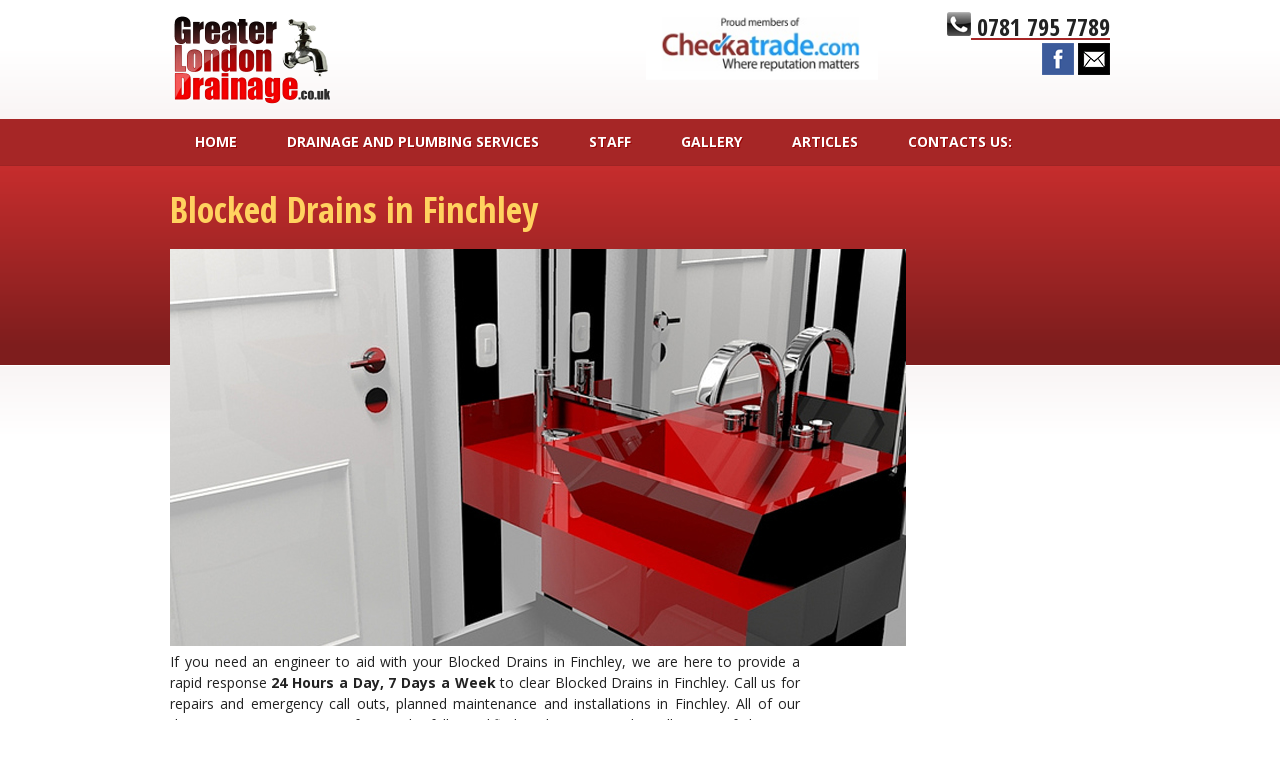

--- FILE ---
content_type: text/html; charset=UTF-8
request_url: https://greaterlondondrainage.co.uk/blocked-drains-finchley/
body_size: 11257
content:
<!doctype html>
<!--[if lt IE 7 ]><html class="ie ie6" dir="ltr" lang="en-GB" prefix="og: https://ogp.me/ns#"> <![endif]-->
<!--[if IE 7 ]><html class="ie ie7" dir="ltr" lang="en-GB" prefix="og: https://ogp.me/ns#"> <![endif]-->
<!--[if IE 8 ]><html class="ie ie8" dir="ltr" lang="en-GB" prefix="og: https://ogp.me/ns#"> <![endif]-->
<!--[if IE 9 ]><html class="ie ie9" dir="ltr" lang="en-GB" prefix="og: https://ogp.me/ns#"> <![endif]-->
<!--[if (gte IE 10)|!(IE)]><!--><html dir="ltr" lang="en-GB" prefix="og: https://ogp.me/ns#"> <!--<![endif]-->

<head>
	<!-- Google Tag Manager -->
<script>(function(w,d,s,l,i){w[l]=w[l]||[];w[l].push({'gtm.start':
new Date().getTime(),event:'gtm.js'});var f=d.getElementsByTagName(s)[0],
j=d.createElement(s),dl=l!='dataLayer'?'&l='+l:'';j.async=true;j.src=
'https://www.googletagmanager.com/gtm.js?id='+i+dl;f.parentNode.insertBefore(j,f);
})(window,document,'script','dataLayer','GTM-T6RST6T');</script>
<!-- End Google Tag Manager -->
	
<meta name="category" content="blocked drains west hampstead, plumber st johns wood, Blocked sink hampstead"/>
<meta name="classification" content="blocked drains west hampstead, plumber st johns wood, Blocked sink hampstead"/>
<meta name="DC.title" content="Blocked drains west hampstead, plumber st johns wood, Blocked sink hampstead"/>
<meta name="geo.region" content="GB" />
<meta name="geo.placename" content="London" />
<meta name="geo.position" content="51.547358;-0.190436" />
<meta name="ICBM" content="51.547358, -0.190436" />
<meta name="googlebot" content="index, follow" />
<meta name="msnbot" content="index, follow" />
<meta name="revisit-after" content="2 days"/>
<meta name="YahooSeeker" content="index, follow" />
<meta charset="UTF-8" />
<meta http-equiv="X-UA-Compatible" content="IE=edge,chrome=1">

<link href='https://fonts.googleapis.com/css?family=Open+Sans+Condensed:700' rel='stylesheet' type='text/css'>
<link href='https://fonts.googleapis.com/css?family=Open+Sans:400,700' rel='stylesheet' type='text/css'>

<title>Blocked Drains in Finchley - Greater London Drainage LtdGreater London Drainage Ltd</title>

<link rel="profile" href="https://gmpg.org/xfn/11" />

<!--[if lt IE 9]>
	<script src="https://html5shim.googlecode.com/svn/trunk/html5.js"></script>
<![endif]-->

<!-- Add CSS3 Rules here for IE 7-9
================================================== -->

<!--[if IE]>
<style type="text/css">
html.ie #navigation,
html.ie a.button,
html.ie .cta,
html.ie .wp-caption,
html.ie #breadcrumbs,
html.ie a.more-link,
html.ie .gallery .gallery-item img,
html.ie .gallery .gallery-item img.thumbnail,
html.ie .widget-container,
html.ie #author-info {behavior: url("https://greaterlondondrainage.co.uk/wp-content/themes/skeleton_strips_vanilla/PIE.php");position: relative;}</style>
<![endif]-->


<!-- Mobile Specific Metas
================================================== -->

<meta name="viewport" content="width=device-width, initial-scale=1, maximum-scale=1" /> 

<!-- Favicons
================================================== -->

<link rel="shortcut icon" href="https://greaterlondondrainage.co.uk/wp-content/themes/skeleton_strips_vanilla/images/favicon.ico">

<link rel="apple-touch-icon" href="https://greaterlondondrainage.co.uk/wp-content/themes/skeleton_strips_vanilla/images/apple-touch-icon.png">

<link rel="apple-touch-icon" sizes="72x72" href="https://greaterlondondrainage.co.uk/wp-content/themes/skeleton_strips_vanilla/images/apple-touch-icon-72x72.png" />

<link rel="apple-touch-icon" sizes="114x114" href="https://greaterlondondrainage.co.uk/wp-content/themes/skeleton_strips_vanilla/images/apple-touch-icon-114x114.png" />

<link rel="pingback" href="https://greaterlondondrainage.co.uk/xmlrpc.php" />
<link rel="stylesheet" id="custom" href="https://greaterlondondrainage.co.uk/?get_styles=css" type="text/css" media="all" />


		<!-- All in One SEO 4.9.3 - aioseo.com -->
	<meta name="description" content="Blocked Drains in Finchley - Greater London Drainage are your local experts with a 24/7 service." />
	<meta name="robots" content="max-image-preview:large" />
	<meta name="author" content="admin"/>
	<link rel="canonical" href="https://greaterlondondrainage.co.uk/blocked-drains-finchley/" />
	<meta name="generator" content="All in One SEO (AIOSEO) 4.9.3" />
		<meta property="og:locale" content="en_GB" />
		<meta property="og:site_name" content="Greater London Drainage Ltd -" />
		<meta property="og:type" content="article" />
		<meta property="og:title" content="Blocked Drains in Finchley - Greater London Drainage Ltd" />
		<meta property="og:description" content="Blocked Drains in Finchley - Greater London Drainage are your local experts with a 24/7 service." />
		<meta property="og:url" content="https://greaterlondondrainage.co.uk/blocked-drains-finchley/" />
		<meta property="article:published_time" content="2013-11-25T03:11:13+00:00" />
		<meta property="article:modified_time" content="2013-11-25T03:11:13+00:00" />
		<meta name="twitter:card" content="summary_large_image" />
		<meta name="twitter:title" content="Blocked Drains in Finchley - Greater London Drainage Ltd" />
		<meta name="twitter:description" content="Blocked Drains in Finchley - Greater London Drainage are your local experts with a 24/7 service." />
		<script type="application/ld+json" class="aioseo-schema">
			{"@context":"https:\/\/schema.org","@graph":[{"@type":"BlogPosting","@id":"https:\/\/greaterlondondrainage.co.uk\/blocked-drains-finchley\/#blogposting","name":"Blocked Drains in Finchley - Greater London Drainage Ltd","headline":"Blocked Drains in Finchley","author":{"@id":"https:\/\/greaterlondondrainage.co.uk\/author\/admin\/#author"},"publisher":{"@id":"https:\/\/greaterlondondrainage.co.uk\/#organization"},"image":{"@type":"ImageObject","url":"https:\/\/greaterlondondrainage.co.uk\/wp-content\/uploads\/2013\/02\/cropped-GLD.jpg","@id":"https:\/\/greaterlondondrainage.co.uk\/#articleImage","width":512,"height":512},"datePublished":"2013-11-25T03:11:13+00:00","dateModified":"2013-11-25T03:11:13+00:00","inLanguage":"en-GB","mainEntityOfPage":{"@id":"https:\/\/greaterlondondrainage.co.uk\/blocked-drains-finchley\/#webpage"},"isPartOf":{"@id":"https:\/\/greaterlondondrainage.co.uk\/blocked-drains-finchley\/#webpage"},"articleSection":"Blocked Drains-Blocked drains Service in hampstead, maida vale, kilburn, cricklewood, Finchley, Blocked Drains, Blocked Drains in Finchley, Finchley"},{"@type":"BreadcrumbList","@id":"https:\/\/greaterlondondrainage.co.uk\/blocked-drains-finchley\/#breadcrumblist","itemListElement":[{"@type":"ListItem","@id":"https:\/\/greaterlondondrainage.co.uk#listItem","position":1,"name":"Home","item":"https:\/\/greaterlondondrainage.co.uk","nextItem":{"@type":"ListItem","@id":"https:\/\/greaterlondondrainage.co.uk\/services\/finchley\/#listItem","name":"Finchley"}},{"@type":"ListItem","@id":"https:\/\/greaterlondondrainage.co.uk\/services\/finchley\/#listItem","position":2,"name":"Finchley","item":"https:\/\/greaterlondondrainage.co.uk\/services\/finchley\/","nextItem":{"@type":"ListItem","@id":"https:\/\/greaterlondondrainage.co.uk\/blocked-drains-finchley\/#listItem","name":"Blocked Drains in Finchley"},"previousItem":{"@type":"ListItem","@id":"https:\/\/greaterlondondrainage.co.uk#listItem","name":"Home"}},{"@type":"ListItem","@id":"https:\/\/greaterlondondrainage.co.uk\/blocked-drains-finchley\/#listItem","position":3,"name":"Blocked Drains in Finchley","previousItem":{"@type":"ListItem","@id":"https:\/\/greaterlondondrainage.co.uk\/services\/finchley\/#listItem","name":"Finchley"}}]},{"@type":"Organization","@id":"https:\/\/greaterlondondrainage.co.uk\/#organization","name":"Greater London Drainage Ltd","url":"https:\/\/greaterlondondrainage.co.uk\/","telephone":"+447817957789","logo":{"@type":"ImageObject","url":"https:\/\/greaterlondondrainage.co.uk\/wp-content\/uploads\/2013\/02\/cropped-GLD.jpg","@id":"https:\/\/greaterlondondrainage.co.uk\/blocked-drains-finchley\/#organizationLogo","width":512,"height":512},"image":{"@id":"https:\/\/greaterlondondrainage.co.uk\/blocked-drains-finchley\/#organizationLogo"}},{"@type":"Person","@id":"https:\/\/greaterlondondrainage.co.uk\/author\/admin\/#author","url":"https:\/\/greaterlondondrainage.co.uk\/author\/admin\/","name":"admin","image":{"@type":"ImageObject","@id":"https:\/\/greaterlondondrainage.co.uk\/blocked-drains-finchley\/#authorImage","url":"https:\/\/secure.gravatar.com\/avatar\/2005b53f11fdcb464e51b4dc15455aa8?s=96&d=mm&r=g","width":96,"height":96,"caption":"admin"}},{"@type":"WebPage","@id":"https:\/\/greaterlondondrainage.co.uk\/blocked-drains-finchley\/#webpage","url":"https:\/\/greaterlondondrainage.co.uk\/blocked-drains-finchley\/","name":"Blocked Drains in Finchley - Greater London Drainage Ltd","description":"Blocked Drains in Finchley - Greater London Drainage are your local experts with a 24\/7 service.","inLanguage":"en-GB","isPartOf":{"@id":"https:\/\/greaterlondondrainage.co.uk\/#website"},"breadcrumb":{"@id":"https:\/\/greaterlondondrainage.co.uk\/blocked-drains-finchley\/#breadcrumblist"},"author":{"@id":"https:\/\/greaterlondondrainage.co.uk\/author\/admin\/#author"},"creator":{"@id":"https:\/\/greaterlondondrainage.co.uk\/author\/admin\/#author"},"datePublished":"2013-11-25T03:11:13+00:00","dateModified":"2013-11-25T03:11:13+00:00"},{"@type":"WebSite","@id":"https:\/\/greaterlondondrainage.co.uk\/#website","url":"https:\/\/greaterlondondrainage.co.uk\/","name":"Greater London Drainage Ltd","inLanguage":"en-GB","publisher":{"@id":"https:\/\/greaterlondondrainage.co.uk\/#organization"}}]}
		</script>
		<!-- All in One SEO -->

<link rel="alternate" type="application/rss+xml" title="Greater London Drainage Ltd &raquo; Feed" href="https://greaterlondondrainage.co.uk/feed/" />
		<!-- This site uses the Google Analytics by MonsterInsights plugin v9.11.1 - Using Analytics tracking - https://www.monsterinsights.com/ -->
		<!-- Note: MonsterInsights is not currently configured on this site. The site owner needs to authenticate with Google Analytics in the MonsterInsights settings panel. -->
					<!-- No tracking code set -->
				<!-- / Google Analytics by MonsterInsights -->
		<script type="text/javascript">
/* <![CDATA[ */
window._wpemojiSettings = {"baseUrl":"https:\/\/s.w.org\/images\/core\/emoji\/15.0.3\/72x72\/","ext":".png","svgUrl":"https:\/\/s.w.org\/images\/core\/emoji\/15.0.3\/svg\/","svgExt":".svg","source":{"concatemoji":"https:\/\/greaterlondondrainage.co.uk\/wp-includes\/js\/wp-emoji-release.min.js?ver=a7349dbd65f20334a486c8af98742482"}};
/*! This file is auto-generated */
!function(i,n){var o,s,e;function c(e){try{var t={supportTests:e,timestamp:(new Date).valueOf()};sessionStorage.setItem(o,JSON.stringify(t))}catch(e){}}function p(e,t,n){e.clearRect(0,0,e.canvas.width,e.canvas.height),e.fillText(t,0,0);var t=new Uint32Array(e.getImageData(0,0,e.canvas.width,e.canvas.height).data),r=(e.clearRect(0,0,e.canvas.width,e.canvas.height),e.fillText(n,0,0),new Uint32Array(e.getImageData(0,0,e.canvas.width,e.canvas.height).data));return t.every(function(e,t){return e===r[t]})}function u(e,t,n){switch(t){case"flag":return n(e,"\ud83c\udff3\ufe0f\u200d\u26a7\ufe0f","\ud83c\udff3\ufe0f\u200b\u26a7\ufe0f")?!1:!n(e,"\ud83c\uddfa\ud83c\uddf3","\ud83c\uddfa\u200b\ud83c\uddf3")&&!n(e,"\ud83c\udff4\udb40\udc67\udb40\udc62\udb40\udc65\udb40\udc6e\udb40\udc67\udb40\udc7f","\ud83c\udff4\u200b\udb40\udc67\u200b\udb40\udc62\u200b\udb40\udc65\u200b\udb40\udc6e\u200b\udb40\udc67\u200b\udb40\udc7f");case"emoji":return!n(e,"\ud83d\udc26\u200d\u2b1b","\ud83d\udc26\u200b\u2b1b")}return!1}function f(e,t,n){var r="undefined"!=typeof WorkerGlobalScope&&self instanceof WorkerGlobalScope?new OffscreenCanvas(300,150):i.createElement("canvas"),a=r.getContext("2d",{willReadFrequently:!0}),o=(a.textBaseline="top",a.font="600 32px Arial",{});return e.forEach(function(e){o[e]=t(a,e,n)}),o}function t(e){var t=i.createElement("script");t.src=e,t.defer=!0,i.head.appendChild(t)}"undefined"!=typeof Promise&&(o="wpEmojiSettingsSupports",s=["flag","emoji"],n.supports={everything:!0,everythingExceptFlag:!0},e=new Promise(function(e){i.addEventListener("DOMContentLoaded",e,{once:!0})}),new Promise(function(t){var n=function(){try{var e=JSON.parse(sessionStorage.getItem(o));if("object"==typeof e&&"number"==typeof e.timestamp&&(new Date).valueOf()<e.timestamp+604800&&"object"==typeof e.supportTests)return e.supportTests}catch(e){}return null}();if(!n){if("undefined"!=typeof Worker&&"undefined"!=typeof OffscreenCanvas&&"undefined"!=typeof URL&&URL.createObjectURL&&"undefined"!=typeof Blob)try{var e="postMessage("+f.toString()+"("+[JSON.stringify(s),u.toString(),p.toString()].join(",")+"));",r=new Blob([e],{type:"text/javascript"}),a=new Worker(URL.createObjectURL(r),{name:"wpTestEmojiSupports"});return void(a.onmessage=function(e){c(n=e.data),a.terminate(),t(n)})}catch(e){}c(n=f(s,u,p))}t(n)}).then(function(e){for(var t in e)n.supports[t]=e[t],n.supports.everything=n.supports.everything&&n.supports[t],"flag"!==t&&(n.supports.everythingExceptFlag=n.supports.everythingExceptFlag&&n.supports[t]);n.supports.everythingExceptFlag=n.supports.everythingExceptFlag&&!n.supports.flag,n.DOMReady=!1,n.readyCallback=function(){n.DOMReady=!0}}).then(function(){return e}).then(function(){var e;n.supports.everything||(n.readyCallback(),(e=n.source||{}).concatemoji?t(e.concatemoji):e.wpemoji&&e.twemoji&&(t(e.twemoji),t(e.wpemoji)))}))}((window,document),window._wpemojiSettings);
/* ]]> */
</script>
<link rel='stylesheet' id='jquery-plugins-slider-style-css' href='https://greaterlondondrainage.co.uk/wp-content/plugins/jj-nextgen-jquery-slider/stylesheets/nivo-slider.css?ver=a7349dbd65f20334a486c8af98742482' type='text/css' media='all' />
<link rel='stylesheet' id='wordpress-language-css' href='https://greaterlondondrainage.co.uk/wp-content/plugins/wordpress-language/res/css/style.css?ver=1.2.1' type='text/css' media='all' />
<link rel='stylesheet' id='skeleton-css' href='https://greaterlondondrainage.co.uk/wp-content/themes/skeleton_strips_vanilla/skeleton.css?ver=1.6' type='text/css' media='screen, projection' />
<link rel='stylesheet' id='theme-css' href='https://greaterlondondrainage.co.uk/wp-content/themes/skeleton_strips_vanilla/style.css?ver=1.6' type='text/css' media='screen, projection' />
<link rel='stylesheet' id='layout-css' href='https://greaterlondondrainage.co.uk/wp-content/themes/skeleton_strips_vanilla/layout.css?ver=1.6' type='text/css' media='screen, projection' />
<link rel='stylesheet' id='formalize-css' href='https://greaterlondondrainage.co.uk/wp-content/themes/skeleton_strips_vanilla/formalize.css?ver=1.6' type='text/css' media='screen, projection' />
<link rel='stylesheet' id='superfish-css' href='https://greaterlondondrainage.co.uk/wp-content/themes/skeleton_strips_vanilla/superfish.css?ver=1.6' type='text/css' media='screen, projection' />
<style id='wp-emoji-styles-inline-css' type='text/css'>

	img.wp-smiley, img.emoji {
		display: inline !important;
		border: none !important;
		box-shadow: none !important;
		height: 1em !important;
		width: 1em !important;
		margin: 0 0.07em !important;
		vertical-align: -0.1em !important;
		background: none !important;
		padding: 0 !important;
	}
</style>
<link rel='stylesheet' id='wp-block-library-css' href='https://greaterlondondrainage.co.uk/wp-includes/css/dist/block-library/style.min.css?ver=a7349dbd65f20334a486c8af98742482' type='text/css' media='all' />
<link rel='stylesheet' id='aioseo/css/src/vue/standalone/blocks/table-of-contents/global.scss-css' href='https://greaterlondondrainage.co.uk/wp-content/plugins/all-in-one-seo-pack/dist/Lite/assets/css/table-of-contents/global.e90f6d47.css?ver=4.9.3' type='text/css' media='all' />
<style id='oik-address-style-inline-css' type='text/css'>


</style>
<style id='oik-contact-form-style-inline-css' type='text/css'>


</style>
<style id='oik-countdown-style-inline-css' type='text/css'>


</style>
<style id='oik-follow-me-style-inline-css' type='text/css'>


</style>
<style id='oik-googlemap-style-inline-css' type='text/css'>


</style>
<style id='oik-paypal-style-inline-css' type='text/css'>
.wp-block-oik-paypal form input[type=image]{border:none;width:auto}

</style>
<style id='oik-shortcode-block-style-inline-css' type='text/css'>


</style>
<style id='oik-contact-field-style-inline-css' type='text/css'>
.bw_contact_form .bw_grid>div,.bw_contact_form bw_grid .is-style-grid{display:grid;gap:10px;grid-template-columns:1fr 3fr}.bw_contact_form .bw_grid .is-style-above,.wp-block-oik-contact-field .is-style-above{display:grid;grid-template-columns:1fr}.bw_contact_form .bw_grid .is-style-reversed,.bw_contact_form .bw_grid .is-style-reversed>div{display:grid;gap:10px;grid-template-columns:1fr 3fr}.bw_contact_form .bw_grid .is-style-reversed>div .label,.bw_contact_form .bw_grid .is-style-reversed>label{grid-column-start:2;grid-row-start:1}.bw_contact_form .bw_grid .is-style-reversed input,.bw_contact_form .bw_grid .is-style-reversed>div .field{grid-column-start:1;grid-row-start:1}

</style>
<style id='classic-theme-styles-inline-css' type='text/css'>
/*! This file is auto-generated */
.wp-block-button__link{color:#fff;background-color:#32373c;border-radius:9999px;box-shadow:none;text-decoration:none;padding:calc(.667em + 2px) calc(1.333em + 2px);font-size:1.125em}.wp-block-file__button{background:#32373c;color:#fff;text-decoration:none}
</style>
<style id='global-styles-inline-css' type='text/css'>
:root{--wp--preset--aspect-ratio--square: 1;--wp--preset--aspect-ratio--4-3: 4/3;--wp--preset--aspect-ratio--3-4: 3/4;--wp--preset--aspect-ratio--3-2: 3/2;--wp--preset--aspect-ratio--2-3: 2/3;--wp--preset--aspect-ratio--16-9: 16/9;--wp--preset--aspect-ratio--9-16: 9/16;--wp--preset--color--black: #000000;--wp--preset--color--cyan-bluish-gray: #abb8c3;--wp--preset--color--white: #ffffff;--wp--preset--color--pale-pink: #f78da7;--wp--preset--color--vivid-red: #cf2e2e;--wp--preset--color--luminous-vivid-orange: #ff6900;--wp--preset--color--luminous-vivid-amber: #fcb900;--wp--preset--color--light-green-cyan: #7bdcb5;--wp--preset--color--vivid-green-cyan: #00d084;--wp--preset--color--pale-cyan-blue: #8ed1fc;--wp--preset--color--vivid-cyan-blue: #0693e3;--wp--preset--color--vivid-purple: #9b51e0;--wp--preset--gradient--vivid-cyan-blue-to-vivid-purple: linear-gradient(135deg,rgba(6,147,227,1) 0%,rgb(155,81,224) 100%);--wp--preset--gradient--light-green-cyan-to-vivid-green-cyan: linear-gradient(135deg,rgb(122,220,180) 0%,rgb(0,208,130) 100%);--wp--preset--gradient--luminous-vivid-amber-to-luminous-vivid-orange: linear-gradient(135deg,rgba(252,185,0,1) 0%,rgba(255,105,0,1) 100%);--wp--preset--gradient--luminous-vivid-orange-to-vivid-red: linear-gradient(135deg,rgba(255,105,0,1) 0%,rgb(207,46,46) 100%);--wp--preset--gradient--very-light-gray-to-cyan-bluish-gray: linear-gradient(135deg,rgb(238,238,238) 0%,rgb(169,184,195) 100%);--wp--preset--gradient--cool-to-warm-spectrum: linear-gradient(135deg,rgb(74,234,220) 0%,rgb(151,120,209) 20%,rgb(207,42,186) 40%,rgb(238,44,130) 60%,rgb(251,105,98) 80%,rgb(254,248,76) 100%);--wp--preset--gradient--blush-light-purple: linear-gradient(135deg,rgb(255,206,236) 0%,rgb(152,150,240) 100%);--wp--preset--gradient--blush-bordeaux: linear-gradient(135deg,rgb(254,205,165) 0%,rgb(254,45,45) 50%,rgb(107,0,62) 100%);--wp--preset--gradient--luminous-dusk: linear-gradient(135deg,rgb(255,203,112) 0%,rgb(199,81,192) 50%,rgb(65,88,208) 100%);--wp--preset--gradient--pale-ocean: linear-gradient(135deg,rgb(255,245,203) 0%,rgb(182,227,212) 50%,rgb(51,167,181) 100%);--wp--preset--gradient--electric-grass: linear-gradient(135deg,rgb(202,248,128) 0%,rgb(113,206,126) 100%);--wp--preset--gradient--midnight: linear-gradient(135deg,rgb(2,3,129) 0%,rgb(40,116,252) 100%);--wp--preset--font-size--small: 13px;--wp--preset--font-size--medium: 20px;--wp--preset--font-size--large: 36px;--wp--preset--font-size--x-large: 42px;--wp--preset--spacing--20: 0.44rem;--wp--preset--spacing--30: 0.67rem;--wp--preset--spacing--40: 1rem;--wp--preset--spacing--50: 1.5rem;--wp--preset--spacing--60: 2.25rem;--wp--preset--spacing--70: 3.38rem;--wp--preset--spacing--80: 5.06rem;--wp--preset--shadow--natural: 6px 6px 9px rgba(0, 0, 0, 0.2);--wp--preset--shadow--deep: 12px 12px 50px rgba(0, 0, 0, 0.4);--wp--preset--shadow--sharp: 6px 6px 0px rgba(0, 0, 0, 0.2);--wp--preset--shadow--outlined: 6px 6px 0px -3px rgba(255, 255, 255, 1), 6px 6px rgba(0, 0, 0, 1);--wp--preset--shadow--crisp: 6px 6px 0px rgba(0, 0, 0, 1);}:where(.is-layout-flex){gap: 0.5em;}:where(.is-layout-grid){gap: 0.5em;}body .is-layout-flex{display: flex;}.is-layout-flex{flex-wrap: wrap;align-items: center;}.is-layout-flex > :is(*, div){margin: 0;}body .is-layout-grid{display: grid;}.is-layout-grid > :is(*, div){margin: 0;}:where(.wp-block-columns.is-layout-flex){gap: 2em;}:where(.wp-block-columns.is-layout-grid){gap: 2em;}:where(.wp-block-post-template.is-layout-flex){gap: 1.25em;}:where(.wp-block-post-template.is-layout-grid){gap: 1.25em;}.has-black-color{color: var(--wp--preset--color--black) !important;}.has-cyan-bluish-gray-color{color: var(--wp--preset--color--cyan-bluish-gray) !important;}.has-white-color{color: var(--wp--preset--color--white) !important;}.has-pale-pink-color{color: var(--wp--preset--color--pale-pink) !important;}.has-vivid-red-color{color: var(--wp--preset--color--vivid-red) !important;}.has-luminous-vivid-orange-color{color: var(--wp--preset--color--luminous-vivid-orange) !important;}.has-luminous-vivid-amber-color{color: var(--wp--preset--color--luminous-vivid-amber) !important;}.has-light-green-cyan-color{color: var(--wp--preset--color--light-green-cyan) !important;}.has-vivid-green-cyan-color{color: var(--wp--preset--color--vivid-green-cyan) !important;}.has-pale-cyan-blue-color{color: var(--wp--preset--color--pale-cyan-blue) !important;}.has-vivid-cyan-blue-color{color: var(--wp--preset--color--vivid-cyan-blue) !important;}.has-vivid-purple-color{color: var(--wp--preset--color--vivid-purple) !important;}.has-black-background-color{background-color: var(--wp--preset--color--black) !important;}.has-cyan-bluish-gray-background-color{background-color: var(--wp--preset--color--cyan-bluish-gray) !important;}.has-white-background-color{background-color: var(--wp--preset--color--white) !important;}.has-pale-pink-background-color{background-color: var(--wp--preset--color--pale-pink) !important;}.has-vivid-red-background-color{background-color: var(--wp--preset--color--vivid-red) !important;}.has-luminous-vivid-orange-background-color{background-color: var(--wp--preset--color--luminous-vivid-orange) !important;}.has-luminous-vivid-amber-background-color{background-color: var(--wp--preset--color--luminous-vivid-amber) !important;}.has-light-green-cyan-background-color{background-color: var(--wp--preset--color--light-green-cyan) !important;}.has-vivid-green-cyan-background-color{background-color: var(--wp--preset--color--vivid-green-cyan) !important;}.has-pale-cyan-blue-background-color{background-color: var(--wp--preset--color--pale-cyan-blue) !important;}.has-vivid-cyan-blue-background-color{background-color: var(--wp--preset--color--vivid-cyan-blue) !important;}.has-vivid-purple-background-color{background-color: var(--wp--preset--color--vivid-purple) !important;}.has-black-border-color{border-color: var(--wp--preset--color--black) !important;}.has-cyan-bluish-gray-border-color{border-color: var(--wp--preset--color--cyan-bluish-gray) !important;}.has-white-border-color{border-color: var(--wp--preset--color--white) !important;}.has-pale-pink-border-color{border-color: var(--wp--preset--color--pale-pink) !important;}.has-vivid-red-border-color{border-color: var(--wp--preset--color--vivid-red) !important;}.has-luminous-vivid-orange-border-color{border-color: var(--wp--preset--color--luminous-vivid-orange) !important;}.has-luminous-vivid-amber-border-color{border-color: var(--wp--preset--color--luminous-vivid-amber) !important;}.has-light-green-cyan-border-color{border-color: var(--wp--preset--color--light-green-cyan) !important;}.has-vivid-green-cyan-border-color{border-color: var(--wp--preset--color--vivid-green-cyan) !important;}.has-pale-cyan-blue-border-color{border-color: var(--wp--preset--color--pale-cyan-blue) !important;}.has-vivid-cyan-blue-border-color{border-color: var(--wp--preset--color--vivid-cyan-blue) !important;}.has-vivid-purple-border-color{border-color: var(--wp--preset--color--vivid-purple) !important;}.has-vivid-cyan-blue-to-vivid-purple-gradient-background{background: var(--wp--preset--gradient--vivid-cyan-blue-to-vivid-purple) !important;}.has-light-green-cyan-to-vivid-green-cyan-gradient-background{background: var(--wp--preset--gradient--light-green-cyan-to-vivid-green-cyan) !important;}.has-luminous-vivid-amber-to-luminous-vivid-orange-gradient-background{background: var(--wp--preset--gradient--luminous-vivid-amber-to-luminous-vivid-orange) !important;}.has-luminous-vivid-orange-to-vivid-red-gradient-background{background: var(--wp--preset--gradient--luminous-vivid-orange-to-vivid-red) !important;}.has-very-light-gray-to-cyan-bluish-gray-gradient-background{background: var(--wp--preset--gradient--very-light-gray-to-cyan-bluish-gray) !important;}.has-cool-to-warm-spectrum-gradient-background{background: var(--wp--preset--gradient--cool-to-warm-spectrum) !important;}.has-blush-light-purple-gradient-background{background: var(--wp--preset--gradient--blush-light-purple) !important;}.has-blush-bordeaux-gradient-background{background: var(--wp--preset--gradient--blush-bordeaux) !important;}.has-luminous-dusk-gradient-background{background: var(--wp--preset--gradient--luminous-dusk) !important;}.has-pale-ocean-gradient-background{background: var(--wp--preset--gradient--pale-ocean) !important;}.has-electric-grass-gradient-background{background: var(--wp--preset--gradient--electric-grass) !important;}.has-midnight-gradient-background{background: var(--wp--preset--gradient--midnight) !important;}.has-small-font-size{font-size: var(--wp--preset--font-size--small) !important;}.has-medium-font-size{font-size: var(--wp--preset--font-size--medium) !important;}.has-large-font-size{font-size: var(--wp--preset--font-size--large) !important;}.has-x-large-font-size{font-size: var(--wp--preset--font-size--x-large) !important;}
:where(.wp-block-post-template.is-layout-flex){gap: 1.25em;}:where(.wp-block-post-template.is-layout-grid){gap: 1.25em;}
:where(.wp-block-columns.is-layout-flex){gap: 2em;}:where(.wp-block-columns.is-layout-grid){gap: 2em;}
:root :where(.wp-block-pullquote){font-size: 1.5em;line-height: 1.6;}
</style>
<link rel='stylesheet' id='contact-form-7-css' href='https://greaterlondondrainage.co.uk/wp-content/plugins/contact-form-7/includes/css/styles.css?ver=6.0.6' type='text/css' media='all' />
<link rel='stylesheet' id='oikCSS-css' href='https://greaterlondondrainage.co.uk/wp-content/plugins/oik/oik.css?ver=a7349dbd65f20334a486c8af98742482' type='text/css' media='all' />
<script type="text/javascript" src="https://greaterlondondrainage.co.uk/wp-includes/js/jquery/jquery.min.js?ver=3.7.1" id="jquery-core-js"></script>
<script type="text/javascript" src="https://greaterlondondrainage.co.uk/wp-includes/js/jquery/jquery-migrate.min.js?ver=3.4.1" id="jquery-migrate-js"></script>
<script type="text/javascript" src="https://greaterlondondrainage.co.uk/wp-content/plugins/jj-nextgen-jquery-slider/script/jquery.nivo.slider.pack.js?ver=2.4" id="jquery-niveo-slider-js"></script>
<script type="text/javascript" src="https://greaterlondondrainage.co.uk/wp-content/plugins/jj-nextgen-jquery-slider/script/jquery.jj_ngg_shuffle.js?ver=a7349dbd65f20334a486c8af98742482" id="jquery-shuffle-js"></script>
<script type="text/javascript" src="https://greaterlondondrainage.co.uk/wp-content/plugins/jj-nextgen-jquery-slider/script/jjnggutils.js?ver=a7349dbd65f20334a486c8af98742482" id="jquery-jjnggutils-js"></script>
<script type="text/javascript" src="https://greaterlondondrainage.co.uk/wp-content/plugins/google-analyticator/external-tracking.min.js?ver=6.5.7" id="ga-external-tracking-js"></script>
<link rel="https://api.w.org/" href="https://greaterlondondrainage.co.uk/wp-json/" /><link rel="alternate" title="JSON" type="application/json" href="https://greaterlondondrainage.co.uk/wp-json/wp/v2/posts/305" /><link rel="EditURI" type="application/rsd+xml" title="RSD" href="https://greaterlondondrainage.co.uk/xmlrpc.php?rsd" />

<link rel='shortlink' href='https://greaterlondondrainage.co.uk/?p=305' />
<link rel="alternate" title="oEmbed (JSON)" type="application/json+oembed" href="https://greaterlondondrainage.co.uk/wp-json/oembed/1.0/embed?url=https%3A%2F%2Fgreaterlondondrainage.co.uk%2Fblocked-drains-finchley%2F" />
<link rel="alternate" title="oEmbed (XML)" type="text/xml+oembed" href="https://greaterlondondrainage.co.uk/wp-json/oembed/1.0/embed?url=https%3A%2F%2Fgreaterlondondrainage.co.uk%2Fblocked-drains-finchley%2F&#038;format=xml" />
<script type="text/javascript">
(function(url){
	if(/(?:Chrome\/26\.0\.1410\.63 Safari\/537\.31|WordfenceTestMonBot)/.test(navigator.userAgent)){ return; }
	var addEvent = function(evt, handler) {
		if (window.addEventListener) {
			document.addEventListener(evt, handler, false);
		} else if (window.attachEvent) {
			document.attachEvent('on' + evt, handler);
		}
	};
	var removeEvent = function(evt, handler) {
		if (window.removeEventListener) {
			document.removeEventListener(evt, handler, false);
		} else if (window.detachEvent) {
			document.detachEvent('on' + evt, handler);
		}
	};
	var evts = 'contextmenu dblclick drag dragend dragenter dragleave dragover dragstart drop keydown keypress keyup mousedown mousemove mouseout mouseover mouseup mousewheel scroll'.split(' ');
	var logHuman = function() {
		if (window.wfLogHumanRan) { return; }
		window.wfLogHumanRan = true;
		var wfscr = document.createElement('script');
		wfscr.type = 'text/javascript';
		wfscr.async = true;
		wfscr.src = url + '&r=' + Math.random();
		(document.getElementsByTagName('head')[0]||document.getElementsByTagName('body')[0]).appendChild(wfscr);
		for (var i = 0; i < evts.length; i++) {
			removeEvent(evts[i], logHuman);
		}
	};
	for (var i = 0; i < evts.length; i++) {
		addEvent(evts[i], logHuman);
	}
})('//greaterlondondrainage.co.uk/?wordfence_lh=1&hid=C244D6B0BA8DC18055A0CCC6E637FCF9');
</script><meta name="generator" content="Elementor 3.27.0-dev2; features: e_font_icon_svg, additional_custom_breakpoints, e_local_google_fonts, e_element_cache; settings: css_print_method-external, google_font-enabled, font_display-swap">
			<style>
				.e-con.e-parent:nth-of-type(n+4):not(.e-lazyloaded):not(.e-no-lazyload),
				.e-con.e-parent:nth-of-type(n+4):not(.e-lazyloaded):not(.e-no-lazyload) * {
					background-image: none !important;
				}
				@media screen and (max-height: 1024px) {
					.e-con.e-parent:nth-of-type(n+3):not(.e-lazyloaded):not(.e-no-lazyload),
					.e-con.e-parent:nth-of-type(n+3):not(.e-lazyloaded):not(.e-no-lazyload) * {
						background-image: none !important;
					}
				}
				@media screen and (max-height: 640px) {
					.e-con.e-parent:nth-of-type(n+2):not(.e-lazyloaded):not(.e-no-lazyload),
					.e-con.e-parent:nth-of-type(n+2):not(.e-lazyloaded):not(.e-no-lazyload) * {
						background-image: none !important;
					}
				}
			</style>
			<link rel="icon" href="https://greaterlondondrainage.co.uk/wp-content/uploads/2013/02/cropped-GLD-32x32.jpg" sizes="32x32" />
<link rel="icon" href="https://greaterlondondrainage.co.uk/wp-content/uploads/2013/02/cropped-GLD-192x192.jpg" sizes="192x192" />
<link rel="apple-touch-icon" href="https://greaterlondondrainage.co.uk/wp-content/uploads/2013/02/cropped-GLD-180x180.jpg" />
<meta name="msapplication-TileImage" content="https://greaterlondondrainage.co.uk/wp-content/uploads/2013/02/cropped-GLD-270x270.jpg" />
<!-- Google Analytics Tracking by Google Analyticator 6.5.7 -->
<script type="text/javascript">
    var analyticsFileTypes = [];
    var analyticsSnippet = 'enabled';
    var analyticsEventTracking = 'enabled';
</script>
<script type="text/javascript">
	var _gaq = _gaq || [];
  
	_gaq.push(['_setAccount', 'UA-50619926-1']);
    _gaq.push(['_addDevId', 'i9k95']); // Google Analyticator App ID with Google
	_gaq.push(['_trackPageview']);

	(function() {
		var ga = document.createElement('script'); ga.type = 'text/javascript'; ga.async = true;
		                ga.src = ('https:' == document.location.protocol ? 'https://ssl' : 'http://www') + '.google-analytics.com/ga.js';
		                var s = document.getElementsByTagName('script')[0]; s.parentNode.insertBefore(ga, s);
	})();
</script>
	<!-- fontawesome embedded -->
	<script src="https://use.fontawesome.com/9ad4a2d55f.js"></script>
</head>
<body data-rsssl=1 class="post-template-default single single-post postid-305 single-format-standard elementor-beta elementor-default elementor-kit-588">
    <!-- Google Tag Manager (noscript) -->
<noscript><iframe src="https://www.googletagmanager.com/ns.html?id=GTM-T6RST6T"
height="0" width="0" style="display:none;visibility:hidden"></iframe></noscript>
<!-- End Google Tag Manager (noscript) -->
	    
<div id="header_custom">
<div id="wrap" class="container">
   
<div class="six columns logotop">
<a href="https://greaterlondondrainage.co.uk"><img src="https://greaterlondondrainage.co.uk/wp-content/themes/greaterlondondrainage/images/GLD.png" alt="Greater London Drainage Ltd" width="175" height="100" /></a>
<a href="http://checkatrade.com/GreaterLondonDrainage/" target="_blank"><img class="checkatrade-mobile" src="https://greaterlondondrainage.co.uk/wp-content/uploads/2016/02/checkatrade-logo.png" alt="Check a Trade Logo"/></a>
</div>

<div class="ten columns phonetop">
<a href="http://checkatrade.com/GreaterLondonDrainage/" target="_blank"><img class="checkatrade" src="https://greaterlondondrainage.co.uk/wp-content/uploads/2016/02/checkatrade-logo.png" alt="Check a Trade Logo"/></a>
<!--<h5 class="phone1 phone1top"><img src="https://greaterlondondrainage.co.uk/wp-content/uploads/2014/07/phone.png" /> 0 208 905 2664</h5>-->
<a href="tel:0781 795 7789"><h5 class="phone1"><img src="https://greaterlondondrainage.co.uk/wp-content/uploads/2014/07/phone.png" /> 0781 795 7789</h5></a>
<a href="http://facebook.com/pages/Greater-London-Drainage-Ltd/346668015438609"><img class="fbtop" src="https://greaterlondondrainage.co.uk/wp-content/uploads/2014/07/icon-facebook.gif" /></a>
<a href="mailto:gldrainage@gmail.com"><img class="mailtop" src="https://greaterlondondrainage.co.uk/wp-content/uploads/2014/07/email1.png" /></a>
<div class="Trigger centerer">
  <div class="Trigger-top no-animation"></div>
  <div class="Trigger-middle no-animation"></div>
  <div class="Trigger-bottom no-animation"></div>
</div>
</div>

</div>
<div class="clear"></div>
</div>

<div id="menu_custom">
<div id="wrap2" class="container">
<div id="navigation" class="sixteen columns"><div class="menu-header"><ul id="menu-primary" class="menu"><li id="menu-item-36" class="menu-item menu-item-type-custom menu-item-object-custom menu-item-36"><a href="/">Home</a></li>
<li id="menu-item-30" class="menu-item menu-item-type-post_type menu-item-object-page menu-item-30"><a href="https://greaterlondondrainage.co.uk/services/">Drainage and Plumbing Services</a></li>
<li id="menu-item-31" class="menu-item menu-item-type-post_type menu-item-object-page menu-item-31"><a href="https://greaterlondondrainage.co.uk/staff/">Staff</a></li>
<li id="menu-item-32" class="menu-item menu-item-type-post_type menu-item-object-page menu-item-32"><a href="https://greaterlondondrainage.co.uk/gallery/">Gallery</a></li>
<li id="menu-item-33" class="menu-item menu-item-type-post_type menu-item-object-page menu-item-33"><a href="https://greaterlondondrainage.co.uk/articles/">Articles</a></li>
<li id="menu-item-34" class="last menu-item menu-item-type-post_type menu-item-object-page menu-item-34"><a href="https://greaterlondondrainage.co.uk/contacts/">Contacts us:</a></li>
</ul></div></div><!--/#navigation--></div>
</div>

<div id="main_custom">
<div class="container">
		<a name="top" id="top"></a><div id="content" class="eleven columns">


				<div id="post-305" class="single post-305 post type-post status-publish format-standard hentry category-blocked-drains category-finchley tag-blocked-drains tag-blocked-drains-finchley tag-finchley">
					<h1 class="entry-title">Blocked Drains in Finchley</h1>

<div><div class="slider-wrapper theme-default"><div class="ribbon"></div><div class="nivoSlider" id="slider-1"><img class="" src="https://greaterlondondrainage.co.uk/wp-content/uploads/2013/01/slider-img2.jpg"  data-thumb="https://greaterlondondrainage.co.uk/wp-content/uploads/2013/01/slider-img2.jpg" /><img class="" src="https://greaterlondondrainage.co.uk/wp-content/uploads/2013/01/slider-img3.jpg"  data-thumb="https://greaterlondondrainage.co.uk/wp-content/uploads/2013/01/slider-img3.jpg"  style="display:none" /></div></div></div>
					<div class="entry-content">
						<p>If you need an engineer to aid with your Blocked Drains in Finchley, we are here to provide a rapid response <strong>24 Hours a Day, 7 Days a Week</strong> to clear Blocked Drains in Finchley. Call us for repairs and emergency call outs, planned maintenance and installations in Finchley. All of our drainage engineers are professionals, fully qualified and experienced in all types of drainage works, and provide a professional service to Finchley and the surrounding areas. We can usually get a drainage engineer to your door within 60 to 90 minutes from point of your call.</p>
<h2>The Finchley Blocked Drains Experts</h2>
<p>Our drainage engineers can carry out all types of domestic, commercial and industrial drainage problems, installations and emergencies in Finchley and throughout London. Greater London Drainage are experienced and we are prepared to locate and fix all sorts of drainage issues. Our drainage engineers carry all types of equipment which will clear any Blocked Drains in Finchley fast! We also use drain CCTV equipment, which helps to find and locate any problems quickly.</p>
											</div><!-- .entry-content -->
					
				</div><!-- #post-## -->

				<div id="nav-below" class="navigation">
					<div class="nav-previous"><a href="https://greaterlondondrainage.co.uk/blocked-drains-holloway/" rel="prev"><span class="meta-nav">&larr;</span> Blocked Drains in Holloway</a></div>
					<div class="nav-next"><a href="https://greaterlondondrainage.co.uk/blocked-drains-islington/" rel="next">Blocked Drains in Islington <span class="meta-nav">&rarr;</span></a></div>
				</div><!-- #nav-below -->
				

		</div><!-- /.columns (#content) -->
<div id="sidebar" class="five columns" role="complementary">


</div><!-- #sidebar -->


<div class="one_third">
	<div class="pageexcerptwidget-4"><h3 class="widget-title">Plumbing</h3><p>Our team of local plumbers has the qualifications and experience [...]</p> <a class="jmh_pew_readmore" href="https://greaterlondondrainage.co.uk/home/plumbing/">read full page</a></div></div>

<div class="one_third">
	  <div class="pageexcerptwidget-6"><h3 class="widget-title">Drainage services</h3><p>An emergency with your drains can feel like a disaster, with water or [...]</p> <a class="jmh_pew_readmore" href="https://greaterlondondrainage.co.uk/home/drainage-services/">read full page</a></div></div>

<div class="one_third last">
	  <div class="pageexcerptwidget-5"><h3 class="widget-title">Drain repairs</h3><p>Greater London Drainage offer a comprehensive range of drainage [...]</p> <a class="jmh_pew_readmore" href="https://greaterlondondrainage.co.uk/home/drain-repairs/">read full page</a></div></div>

<div class="clear"></div>

<div id="credits"></div>			<script>
				const lazyloadRunObserver = () => {
					const lazyloadBackgrounds = document.querySelectorAll( `.e-con.e-parent:not(.e-lazyloaded)` );
					const lazyloadBackgroundObserver = new IntersectionObserver( ( entries ) => {
						entries.forEach( ( entry ) => {
							if ( entry.isIntersecting ) {
								let lazyloadBackground = entry.target;
								if( lazyloadBackground ) {
									lazyloadBackground.classList.add( 'e-lazyloaded' );
								}
								lazyloadBackgroundObserver.unobserve( entry.target );
							}
						});
					}, { rootMargin: '200px 0px 200px 0px' } );
					lazyloadBackgrounds.forEach( ( lazyloadBackground ) => {
						lazyloadBackgroundObserver.observe( lazyloadBackground );
					} );
				};
				const events = [
					'DOMContentLoaded',
					'elementor/lazyload/observe',
				];
				events.forEach( ( event ) => {
					document.addEventListener( event, lazyloadRunObserver );
				} );
			</script>
			<link rel='stylesheet' id='nivodefault-css' href='https://greaterlondondrainage.co.uk/wp-content/plugins/oik-nivo-slider/themes/default/default.css?ver=a7349dbd65f20334a486c8af98742482' type='text/css' media='all' />
<link rel='stylesheet' id='nivoCSS-32-css' href='https://greaterlondondrainage.co.uk/wp-content/plugins/oik-nivo-slider/nivo-slider-32.css?ver=a7349dbd65f20334a486c8af98742482' type='text/css' media='all' />
<script type="text/javascript" src="https://greaterlondondrainage.co.uk/wp-content/themes/skeleton_strips_vanilla/javascripts/app.js?ver=1.2.3" id="custom-js"></script>
<script type="text/javascript" src="https://greaterlondondrainage.co.uk/wp-content/themes/skeleton_strips_vanilla/javascripts/superfish.js?ver=1.2.3" id="superfish-js"></script>
<script type="text/javascript" src="https://greaterlondondrainage.co.uk/wp-content/themes/skeleton_strips_vanilla/javascripts/jquery.formalize.min.js?ver=1.2.3" id="formalize-js"></script>
<script type="text/javascript" src="https://greaterlondondrainage.co.uk/wp-includes/js/dist/hooks.min.js?ver=2810c76e705dd1a53b18" id="wp-hooks-js"></script>
<script type="text/javascript" src="https://greaterlondondrainage.co.uk/wp-includes/js/dist/i18n.min.js?ver=5e580eb46a90c2b997e6" id="wp-i18n-js"></script>
<script type="text/javascript" id="wp-i18n-js-after">
/* <![CDATA[ */
wp.i18n.setLocaleData( { 'text direction\u0004ltr': [ 'ltr' ] } );
/* ]]> */
</script>
<script type="text/javascript" src="https://greaterlondondrainage.co.uk/wp-content/plugins/contact-form-7/includes/swv/js/index.js?ver=6.0.6" id="swv-js"></script>
<script type="text/javascript" id="contact-form-7-js-translations">
/* <![CDATA[ */
( function( domain, translations ) {
	var localeData = translations.locale_data[ domain ] || translations.locale_data.messages;
	localeData[""].domain = domain;
	wp.i18n.setLocaleData( localeData, domain );
} )( "contact-form-7", {"translation-revision-date":"2024-05-21 11:58:24+0000","generator":"GlotPress\/4.0.1","domain":"messages","locale_data":{"messages":{"":{"domain":"messages","plural-forms":"nplurals=2; plural=n != 1;","lang":"en_GB"},"Error:":["Error:"]}},"comment":{"reference":"includes\/js\/index.js"}} );
/* ]]> */
</script>
<script type="text/javascript" id="contact-form-7-js-before">
/* <![CDATA[ */
var wpcf7 = {
    "api": {
        "root": "https:\/\/greaterlondondrainage.co.uk\/wp-json\/",
        "namespace": "contact-form-7\/v1"
    }
};
/* ]]> */
</script>
<script type="text/javascript" src="https://greaterlondondrainage.co.uk/wp-content/plugins/contact-form-7/includes/js/index.js?ver=6.0.6" id="contact-form-7-js"></script>
<script type="text/javascript" src="https://greaterlondondrainage.co.uk/wp-content/plugins/oik-nivo-slider/jquery.nivo.slider-32.min.js?ver=a7349dbd65f20334a486c8af98742482" id="nivo-slider-32-js-js"></script>
<script type="text/javascript">jQuery(window).on( "load", function() { jQuery( "#slider-1" ).nivoSlider( {} ); });</script></div><!--/#footer-->
</div><!--/#wrap.container-->
</div><div id="footer_custom3" class="hill03"><div class="container">
<div class="footics">    <div style="background-image: url('/wp-content/themes/greaterlondondrainage/images/visa.png'); height: 48px; width: 80px; display:inline-block; margin-right: 2px;"></div>    <div style="background-image: url('/wp-content/themes/greaterlondondrainage/images/master.png'); height: 48px; width: 80px; display:inline-block;  margin-right: 2px;"></div>    <div style="background-image: url('/wp-content/themes/greaterlondondrainage/images/maestro.png'); height: 48px; width: 80px; display:inline-block; margin-right: 2px;"></div>    <div class="checkatradelogo-footer" style="background-image: url('/wp-content/themes/greaterlondondrainage/images/check.png'); height: 48px; width: 183px; display:inline-block; display:none; "></div></div>

<div class="superfooter">Greater London Drainage are your local London drainage specialists. We specialise in <a href="https://greaterlondondrainage.co.uk/services/blocked-drains/">blocked drains</a>, <a href="https://greaterlondondrainage.co.uk/services/blocked-sinks/">blocked sinks</a> and <a href="https://greaterlondondrainage.co.uk/services/blocked-toilets/">Blocked Toilets</a>. We also offer <a href="https://greaterlondondrainage.co.uk/services/vacuum-tanker/">vacuum tanker</a> hire, <a href="https://greaterlondondrainage.co.uk/services/cesspit-emptying/">cesspit emptying</a>, <a href="https://greaterlondondrainage.co.uk/services/septic-tank-emptying/">septic tank emptying</a> and <a href="https://greaterlondondrainage.co.uk/services/liquid-waste-disposal/">liquid waste disposal</a> services.<br/>
Our plumbers can fix blocked toilet, blocked drain and cctv surveys. List of all our services can be found there: <a href="https://greaterlondondrainage.co.uk/services/">Plumbing Services</a>.<br/>
We work in such areas as: <a href="/services/islington">Islington</a>, <a href="/services/finchley">Finchley</a>, <a href="/services/holloway">Holloway</a>, <a href="/services/highbury">Highbury</a>, <a href="/services/highgate">Highgate</a>, <a href="/services/finsbury-park">Finsbury Park</a>, <a href="/services/muswell-hill">Muswell Hill</a>, <a href="/services/crouch-end">Crouch End</a>, <a href="/services/stoke-newington">Stoke Newington</a>, <a href="/services/archway">Archway</a>, <a href="/services/wood-green">Wood Green</a>, <a href="/services/camden">Camden</a>, <a href="/services/hampstead">Hampstead</a>, <a href="/services/golders-green">Golders Green</a>, <a href="/services/hendon">Hendon</a>, <a href="/services/mill-hill">Mill Hill</a>, <a href="/services/st-johns-wood">St Johns Wood</a>, <a href="/services/kilburn">Kilburn</a>, <a href="/services/willesden">Willesden</a>, <a href="/services/kensal-rise">Kensal Rise</a>, <a href="/services/kensal-green">Kensal Green</a>, <a href="/services/queens-park">Queen’s Park</a>
</div>

</div>
</div>

</body>
</html>

--- FILE ---
content_type: text/css; charset: UTF-8;charset=UTF-8
request_url: https://greaterlondondrainage.co.uk/?get_styles=css
body_size: 177
content:
body {color:#222222;font-size:14px;font-family:"Open Sans", Helvetica, Arial, sans-serif;font-weight:normal;font-style:normal;background-color:#ffffff;}h1 {color:#FFD25F;font-size:36px;font-family:"Open Sans Condensed", "Open Sans", Helvetica, Arial, sans-serif;font-weight:normal;font-style:normal;}h2 {color:#181818;font-size:28px;font-family:"Open Sans Condensed", "Open Sans", Helvetica, Arial, sans-serif;font-weight:normal;font-style:normal;}h3 {color:#181818;font-size:28px;font-family:"Open Sans Condensed", "Open Sans", Helvetica, Arial, sans-serif;font-weight:normal;font-style:normal;}h4 {color:#181818;font-size:21px;font-family:"Open Sans Condensed", "Open Sans", Helvetica, Arial, sans-serif;font-weight:bold;font-style:bold;}h5 {color:#181818;font-size:17px;font-family:"Open Sans Condensed", "Open Sans", Helvetica, Arial, sans-serif;font-weight:bold;font-style:bold;}
a,a:link,a:visited,a:active,#content .gist .gist-file .gist-meta a:visited {color: #a62626;}

#wrap #content {float:left;}
#wrap #sidebar {float:right;}
#wrap #sidebar .widget-container {margin-left: 20px;margin-right: 0px;}
#site-title a {
	color: #000000;
}



--- FILE ---
content_type: text/plain
request_url: https://www.google-analytics.com/j/collect?v=1&_v=j102&a=1476995080&t=pageview&_s=1&dl=https%3A%2F%2Fgreaterlondondrainage.co.uk%2Fblocked-drains-finchley%2F&ul=en-us%40posix&dt=Blocked%20Drains%20in%20Finchley%20-%20Greater%20London%20Drainage%20LtdGreater%20London%20Drainage%20Ltd&sr=1280x720&vp=1280x720&_utma=219842767.627613219.1769802409.1769802409.1769802409.1&_utmz=219842767.1769802409.1.1.utmcsr%3D(direct)%7Cutmccn%3D(direct)%7Cutmcmd%3D(none)&_utmht=1769802409095&_u=YQBCAEABAAAAACAAI~&jid=651970596&gjid=604133619&cid=627613219.1769802409&tid=UA-171833021-1&_gid=1968283661.1769802409&_r=1&_slc=1&gtm=45He61r1n81T6RST6Tza200&gcd=13l3l3l3l1l1&dma=0&tag_exp=103116026~103200004~104527907~104528500~104684208~104684211~115616986~115938465~115938469~116185181~116185182~116988316~117041588&z=528939559
body_size: -454
content:
2,cG-YD6DNQKMXJ